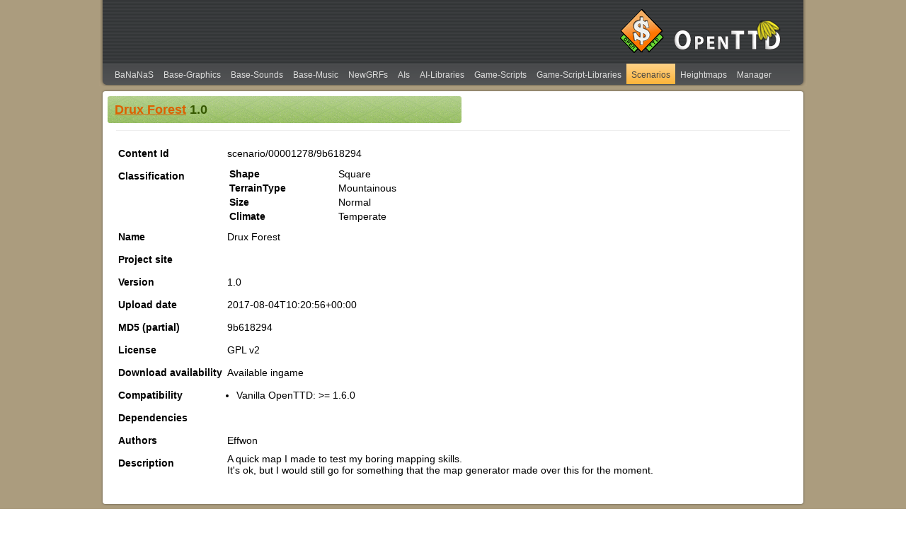

--- FILE ---
content_type: text/html; charset=utf-8
request_url: https://bananas.openttd.org/package/scenario/00001278/2017-08-04T10:20:56+00:00
body_size: 1060
content:

<!doctype html>
<html lang="en">
<head>
    <meta charset="utf-8">
    <title>Drux Forest 1.0 - BaNaNaS - OpenTTD</title>
    <link rel="icon" href="/static/favicon.ico" type="image/icon" />
    <link rel="stylesheet" href="/static/css/base.css" />
    <link rel="stylesheet" href="/static/css/page.css" />
    <link rel="stylesheet" href="/static/css/bananas.css" />
</head>
<body>
<header id="header">
    <div id="header-left"></div>
    <div id="header-right"></div>
    
    <div id="header-logo">
        <div id="openttd-logo">
            <div id="openttd-logo-text-bananas"><a href="/"><img src="/static/img/openttd-logo-bananas.png" alt="BaNaNaS"></a></div>
        </div>
    </div>
</header>
<nav id="navigation">
    <div id="navigation-left"></div>
    <div id="navigation-right"></div>
    <ul id="navigation-bar">
        <li ><a href="/">BaNaNaS</a></li>
        
        <li ><a href="/package/base-graphics">Base-Graphics</a></li>
        
        <li ><a href="/package/base-sounds">Base-Sounds</a></li>
        
        <li ><a href="/package/base-music">Base-Music</a></li>
        
        <li ><a href="/package/newgrf">NewGRFs</a></li>
        
        <li ><a href="/package/ai">AIs</a></li>
        
        <li ><a href="/package/ai-library">AI-Libraries</a></li>
        
        <li ><a href="/package/game-script">Game-Scripts</a></li>
        
        <li ><a href="/package/game-script-library">Game-Script-Libraries</a></li>
        
        <li class="selected"><a href="/package/scenario">Scenarios</a></li>
        
        <li ><a href="/package/heightmap">Heightmaps</a></li>
        
        <li ><a href="/manager">Manager</a></li>
    </ul>
</nav>
<div id="content-main">
<div id="section-full">
<header class="section-header">

    <h1><a href="/package/scenario/00001278">Drux Forest</a> 1.0</h1>

</header>
<main class="section-item">
<div class="content">





<table class="package-details-table">
<tbody>
    <tr><th>Content Id</th><td>scenario/00001278/9b618294</td></tr>
    
        <tr><th>Classification</th><td>
            <table class="classification-table">
            
                <tr>
                    <td>Shape</td>
                    
                        <td>Square</td>
                    
                </tr>
            
                <tr>
                    <td>TerrainType</td>
                    
                        <td>Mountainous</td>
                    
                </tr>
            
                <tr>
                    <td>Size</td>
                    
                        <td>Normal</td>
                    
                </tr>
            
                <tr>
                    <td>Climate</td>
                    
                        <td>Temperate</td>
                    
                </tr>
            
            </table>
        </td></tr>
    
    
    
    <tr><th>Name</th><td>Drux Forest</td></tr>
    <tr><th>Project site</th><td>
    
    
    </td></tr>
    <tr><th>Version</th><td>1.0</td></tr>
    <tr><th>Upload date</th><td>2017-08-04T10:20:56+00:00</td></tr>
    <tr><th>MD5 (partial)</th><td>9b618294</td></tr>
    <tr><th>License</th><td>GPL v2</td></tr>
    <tr><th>Download availability</th>
    
        <td>Available ingame</td>
    
    </tr>
    <tr><th>Compatibility</th><td>
        <ul class="compatibility">
        
        
            <li>Vanilla OpenTTD: &gt;= 1.6.0</li>
        
        
        
        
        </ul>
    </td></tr>
    <tr><th>Dependencies</th><td>
        <ul class="dependencies">
        
        </ul>
    </td></tr>
    <tr><th>Authors</th><td>
        <ul class="author-list">
    
            <li>Effwon</li>
    
        </ul>
    </td></tr>
    <tr><th>Description</th><td>
    
    A quick map I made to test my boring mapping skills.<br/>
    
    It&#39;s ok, but I would still go for something that the map generator made over this for the moment.<br/>
    
    </td></tr>
</tbody>
</table>


</div>
</main>
</div>
</div>
<footer id="footer">
    <div id="content-bottom-links">
        <a href="https://www.openttd.org/policy.html">Privacy Policy</a>
    </div>
    <div id="content-bottom-copyright">
        Copyright &copy; 2005-2026 OpenTTD Team
    </div>
</footer>
</body>
</html>